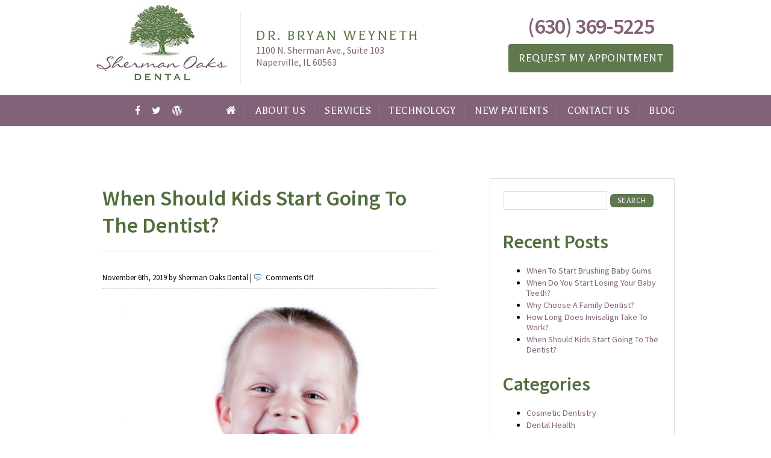

--- FILE ---
content_type: text/html; charset=UTF-8
request_url: https://www.napervilledentistry.com/blog/when-should-kids-start-going-to-the-dentist/
body_size: 7599
content:
<!DOCTYPE html>
<html lang="en-US">
<head>
    <meta charset="UTF-8" />
    <meta name="viewport" content="width=device-width">
    <title>When Should Kids Start Going To The Dentist? |  Sherman Oaks Dental Blog</title>
    <link rel="shortcut icon" href="/favicon.ico" />
    <link rel="profile" href="//gmpg.org/xfn/11" />
    <link rel="pingback" href="https://www.napervilledentistry.com/blog/xmlrpc.php" />
    <link rel="stylesheet" type="text/css" media="all" href="https://www.napervilledentistry.com/blog/assets/themes/napervilledentistry/style.css" />
    <link rel="stylesheet" href="https://www.napervilledentistry.com/blog/assets/themes/napervilledentistry/wp-pagenavi/pagenavi-css.css" type="text/css" media="all" />
    <link rel="stylesheet" href="https://www.napervilledentistry.com/blog/assets/themes/napervilledentistry/mobile.css" type="text/css" media="only screen" />
    <link rel="stylesheet" type="text/css" href="https://www.napervilledentistry.com/blog/assets/themes/napervilledentistry/print.css" media="print" />
    <link rel="stylesheet" href="//maxcdn.bootstrapcdn.com/font-awesome/4.3.0/css/font-awesome.min.css">
    <link href='//fonts.googleapis.com/css?family=Source+Sans+Pro:300,400,600,700,300italic,400italic,600italic,700italic' rel='stylesheet' type='text/css' />
    <link href='//fonts.googleapis.com/css?family=Balthazar' rel='stylesheet' type='text/css' />
    <link href='//fonts.googleapis.com/css?family=Dancing+Script:400,700' rel='stylesheet' type='text/css' />
    <link href="//www.napervilledentistry.com/styles/styles.css" rel="stylesheet" />
    <script src="//www.napervilledentistry.com/js/jquery-1.11.0.min.js"></script>
    <script src="//www.napervilledentistry.com/js/jquery.cycle2.min.js"></script>
    <script src="//www.napervilledentistry.com/js/jquery.cycle2.swipe.min.js"></script>
    <script src="//www.napervilledentistry.com/js/jquery.fancybox.pack.js"></script>
    <script type="text/javascript">
        $(document).ready(function(){
          $("#mobile-menu").on("click", function(){
              $("#topnav").slideToggle();
              $(this).toggleClass("active");
          });
          $(".fancybox").fancybox({
            openEffect: 'fade',
            closeEffect: 'fade',
            autoSize: true,
            autoCenter: true,
            helpers: {
              overlay: { css : {'background' : 'rgba(0, 0, 0, 0.50)'} }
            }
          });
        });
    </script>
    <script>
          (function(i,s,o,g,r,a,m){i['GoogleAnalyticsObject']=r;i[r]=i[r]||function(){
          (i[r].q=i[r].q||[]).push(arguments)},i[r].l=1*new Date();a=s.createElement(o),
          m=s.getElementsByTagName(o)[0];a.async=1;a.src=g;m.parentNode.insertBefore(a,m)
          })(window,document,'script','//www.google-analytics.com/analytics.js','ga');

          ga('create', 'UA-35243935-1', 'auto');
          ga('send', 'pageview');

    </script>
    <script async src="//35784.tctm.co/t.js"></script>
    <script src="//nfogx.co/t.js" type="text/javascript"></script>
    
    <meta name='robots' content='max-image-preview:large' />
<link rel='dns-prefetch' href='//s.w.org' />
		<script type="text/javascript">
			window._wpemojiSettings = {"baseUrl":"https:\/\/s.w.org\/images\/core\/emoji\/13.1.0\/72x72\/","ext":".png","svgUrl":"https:\/\/s.w.org\/images\/core\/emoji\/13.1.0\/svg\/","svgExt":".svg","source":{"concatemoji":"https:\/\/www.napervilledentistry.com\/blog\/wp-includes\/js\/wp-emoji-release.min.js?ver=2071883e99230e70442945167a9bbf4f"}};
			!function(e,a,t){var n,r,o,i=a.createElement("canvas"),p=i.getContext&&i.getContext("2d");function s(e,t){var a=String.fromCharCode;p.clearRect(0,0,i.width,i.height),p.fillText(a.apply(this,e),0,0);e=i.toDataURL();return p.clearRect(0,0,i.width,i.height),p.fillText(a.apply(this,t),0,0),e===i.toDataURL()}function c(e){var t=a.createElement("script");t.src=e,t.defer=t.type="text/javascript",a.getElementsByTagName("head")[0].appendChild(t)}for(o=Array("flag","emoji"),t.supports={everything:!0,everythingExceptFlag:!0},r=0;r<o.length;r++)t.supports[o[r]]=function(e){if(!p||!p.fillText)return!1;switch(p.textBaseline="top",p.font="600 32px Arial",e){case"flag":return s([127987,65039,8205,9895,65039],[127987,65039,8203,9895,65039])?!1:!s([55356,56826,55356,56819],[55356,56826,8203,55356,56819])&&!s([55356,57332,56128,56423,56128,56418,56128,56421,56128,56430,56128,56423,56128,56447],[55356,57332,8203,56128,56423,8203,56128,56418,8203,56128,56421,8203,56128,56430,8203,56128,56423,8203,56128,56447]);case"emoji":return!s([10084,65039,8205,55357,56613],[10084,65039,8203,55357,56613])}return!1}(o[r]),t.supports.everything=t.supports.everything&&t.supports[o[r]],"flag"!==o[r]&&(t.supports.everythingExceptFlag=t.supports.everythingExceptFlag&&t.supports[o[r]]);t.supports.everythingExceptFlag=t.supports.everythingExceptFlag&&!t.supports.flag,t.DOMReady=!1,t.readyCallback=function(){t.DOMReady=!0},t.supports.everything||(n=function(){t.readyCallback()},a.addEventListener?(a.addEventListener("DOMContentLoaded",n,!1),e.addEventListener("load",n,!1)):(e.attachEvent("onload",n),a.attachEvent("onreadystatechange",function(){"complete"===a.readyState&&t.readyCallback()})),(n=t.source||{}).concatemoji?c(n.concatemoji):n.wpemoji&&n.twemoji&&(c(n.twemoji),c(n.wpemoji)))}(window,document,window._wpemojiSettings);
		</script>
		<style type="text/css">
img.wp-smiley,
img.emoji {
	display: inline !important;
	border: none !important;
	box-shadow: none !important;
	height: 1em !important;
	width: 1em !important;
	margin: 0 .07em !important;
	vertical-align: -0.1em !important;
	background: none !important;
	padding: 0 !important;
}
</style>
	<link rel='stylesheet' id='wp-block-library-css'  href='https://www.napervilledentistry.com/blog/wp-includes/css/dist/block-library/style.min.css?ver=2071883e99230e70442945167a9bbf4f' type='text/css' media='all' />
<link rel="https://api.w.org/" href="https://www.napervilledentistry.com/blog/wp-json/" /><link rel="alternate" type="application/json" href="https://www.napervilledentistry.com/blog/wp-json/wp/v2/posts/3968" /><link rel="EditURI" type="application/rsd+xml" title="RSD" href="https://www.napervilledentistry.com/blog/xmlrpc.php?rsd" />
<link rel="wlwmanifest" type="application/wlwmanifest+xml" href="https://www.napervilledentistry.com/blog/wp-includes/wlwmanifest.xml" /> 

<link rel="canonical" href="https://www.napervilledentistry.com/blog/when-should-kids-start-going-to-the-dentist/" />
<link rel='shortlink' href='https://www.napervilledentistry.com/blog/?p=3968' />
<link rel="alternate" type="application/json+oembed" href="https://www.napervilledentistry.com/blog/wp-json/oembed/1.0/embed?url=https%3A%2F%2Fwww.napervilledentistry.com%2Fblog%2Fwhen-should-kids-start-going-to-the-dentist%2F" />
<link rel="alternate" type="text/xml+oembed" href="https://www.napervilledentistry.com/blog/wp-json/oembed/1.0/embed?url=https%3A%2F%2Fwww.napervilledentistry.com%2Fblog%2Fwhen-should-kids-start-going-to-the-dentist%2F&#038;format=xml" />
<script type="text/javascript">
(function(url){
	if(/(?:Chrome\/26\.0\.1410\.63 Safari\/537\.31|WordfenceTestMonBot)/.test(navigator.userAgent)){ return; }
	var addEvent = function(evt, handler) {
		if (window.addEventListener) {
			document.addEventListener(evt, handler, false);
		} else if (window.attachEvent) {
			document.attachEvent('on' + evt, handler);
		}
	};
	var removeEvent = function(evt, handler) {
		if (window.removeEventListener) {
			document.removeEventListener(evt, handler, false);
		} else if (window.detachEvent) {
			document.detachEvent('on' + evt, handler);
		}
	};
	var evts = 'contextmenu dblclick drag dragend dragenter dragleave dragover dragstart drop keydown keypress keyup mousedown mousemove mouseout mouseover mouseup mousewheel scroll'.split(' ');
	var logHuman = function() {
		if (window.wfLogHumanRan) { return; }
		window.wfLogHumanRan = true;
		var wfscr = document.createElement('script');
		wfscr.type = 'text/javascript';
		wfscr.async = true;
		wfscr.src = url + '&r=' + Math.random();
		(document.getElementsByTagName('head')[0]||document.getElementsByTagName('body')[0]).appendChild(wfscr);
		for (var i = 0; i < evts.length; i++) {
			removeEvent(evts[i], logHuman);
		}
	};
	for (var i = 0; i < evts.length; i++) {
		addEvent(evts[i], logHuman);
	}
})('//www.napervilledentistry.com/blog/?wordfence_lh=1&hid=36DD3E45625ED0E87B0B382602172F04');
</script>






</head>
<body class="post-template-default single single-post postid-3968 single-format-standard">

<div id="sticky-wrapper">
<header class="container clearfix">
	<a href="/"><img src="/images/logo.jpg" alt="Sherman Oaks Dental" class="fl-left"></a>
	<div id="doctors">
		<p><a href="/dr-bryan-weyneth.html">Dr. Bryan Weyneth</a></p>
		<span class="top-address">1100 N. Sherman Ave., Suite 103<br>
		Naperville, IL 60563</span>
	</div>
	<div id="header-right">
		<a href="tel:6303695225" class="number">(630) 369-5225</a>
		<a href="/request-appointment.html" class="btn btn-green">Request My Appointment</a>
	</div>
</header>

<nav class="clearfix">
	<div class="container">
	  <div id="mobile-menu"><span>Menu</span></div>
	  <div id="topnav">
	    <div class="menu">
			<ul>
				<li><a href="/"><i class="fa fa-home"></i></a></li>
				<li><a href="/about-us.html">About Us</a>
					<ul>
						<li><a href="/dr-bryan-weyneth.html">Meet Dr. Bryan Weyneth</a></li>
						<li><a href="/meet-our-team.html">Meet The Team</a></li>
						<li><a href="/reviews.html">Patient Reviews</a></li>
					</ul>
				</li>
				<li><a href="/services.html">Services</a>
				    <ul>
                        <li><a href="/cosmetic-dentistry.html">Cosmetic Dentistry</a>
                        	<ul>
                        		<li><a href="/teeth-whitening.html">Teeth Whitening</a></li>
								<li><a href="/invisalign-clear-braces.html">Invisalign</a></li>
								<li><a href="/lumineers.html">Lumineers</a></li>
                        	</ul>
                        </li>
                        <li><a href="/prevention-and-general-care.html">Preventive &amp; General Dentistry</a>
							<ul>
								<li><a href="/professional-dental-cleanings.html">Professional Dental Cleanings</a></li>
							</ul>
						</li>
						<li><a href="/family-dentistry.html">Family Dentistry</a>
							<ul>
								<li><a href="/kids-teeth.html">Dentistry for Children</a></li>
								<li><a href="/50-better.html">50 & Better Dental Program</a></li>
							</ul>
						</li>
                        <li><a href="/sleep-apnea-treatment.html">Snoring &amp; Sleep Apnea Treatment</a>
                            <ul>
                                <li><a href="/diagnosing-your-snore.html">Diagnosing Your Snore</a></li>
                                <li><a href="/oral-appliance-therapy.html">Oral Appliance Therapy</a></li>
                                <li><a href="/obstructive-sleep-apnea-vs-central-sleep-apnea.html">Obstructive Sleep Apnea vs. Central Sleep Apnea</a></li>
                            </ul>
                        </li>
                        <li><a href="/dental-implants.html">Dental Implants</a>
							<ul>
								<li><a href="/dental-implant-benefits.html">Dental Implant Benefits</a></li>
							</ul>
						</li>
                        <li><a href="/gum-disease.html">Gum Disease Treatment</a></li>
						<li><a href="/all-porcelain-crowns.html">All Porcelain Crowns</a></li>
                        <li><a href="/teeth-in-a-day.html">Teeth-in-a-day</a></li>
                        <li><a href="/emergency-services.html">Emergency Services</a></li>
                        <li><a href="/nitrous-oxide.html">For Fearful Patients</a></li>
                    </ul>
				<li><a href="/our-technology.html">Technology</a>
					<ul>
						<li><a href="/digital-x-rays.html">Digital X-Rays</a></li>
						<li><a href="/intraoral-camera.html">IntraOral Camera</a></li>
						<li><a href="/cerec.html">Cered&Acirc;&reg; for One-Visit Crowns</a></li>
						<li><a href="/diagnodent-accurate-reliable-laser-cavity-detection.html">Diagnodent for Early Cavity Detection</a></li>
						<li><a href="/t-scan-iii-computerized-occlusal-analysis.html">T-Scan for TMJ Treatment</a></li>
						<li><a href="/odyssey-diode-laser.html">Soft Tissue Laser</a></li>
						<li><a href="/compudent-anesthesia-wand.html">CompuDent Magic Wand</a></li>
					</ul>
				</li>
				<li><a href="/new-patients.html">New Patients</a>
					<ul>
						<li><a href="/patient-information.html">Patient Information</a></li>
						<li><a href="/regular-dental-checkups.html">The Importance of Regular Dental Checkups</a></li>
						<li><a href="http://www.napervilledentistry.com/patients-havent-visited-recently.html">Patients Who Haven't Visited Recently</a></li>
						<li><a href="/nitrous-oxide.html">For Fearful Patients</a></li>
					</ul>
				</li>
				<li><a href="/contact-us.html">Contact Us</a></li>
				<li><a href="/blog">Blog</a></li>
			</ul>
			<div id="social">
				<a href="https://www.facebook.com/shermanoaksdentalnaperville" target="_blank"><i class="fa fa-facebook"></i></a>
				<a href="https://twitter.com/shermanoaksnap" target="_blank"><i class="fa fa-twitter"></i></a>
				<a href="/blog/" target="_blank"><i class="fa fa-wordpress"></i></a>
			</div>
	    </div>
	  </div>
	</div>
</nav>
</div>

<div class="container index-content clearfix">





<div id="content">

	<div itemscope itemtype="http://schema.org/Article" id="post-3968" class="post-3968 post type-post status-publish format-standard hentry category-family-dentistry">    
		<h1 itemprop="name" class="entry-title">When Should Kids Start Going To The Dentist?</h1>
		<div class="entry-meta"><span class="date updated published">November 6th, 2019</span> by <span class="vcard author"><span class=""fn">Sherman Oaks Dental</span></span> | <span class="comments">Comments Off<span class="screen-reader-text"> on When Should Kids Start Going To The Dentist?</span></span></div>
        
        <div itemprop="articleBody" class="entry-content">
			<p><img loading="lazy" class=" wp-image-3865 aligncenter" src="http://www.napervilledentistry.com/blog/assets/uploads/smiling-toothless-kid-300x200.jpg" alt="" width="482" height="321" srcset="https://www.napervilledentistry.com/blog/assets/uploads/smiling-toothless-kid-300x200.jpg 300w, https://www.napervilledentistry.com/blog/assets/uploads/smiling-toothless-kid-1024x683.jpg 1024w, https://www.napervilledentistry.com/blog/assets/uploads/smiling-toothless-kid.jpg 1920w" sizes="(max-width: 482px) 100vw, 482px" /></p>
<p><span style="font-weight: 400;">The majority of American children don’t start going to the dentist until well after the age of two, according to the findings of a 2009 study by Morpace. But is 2 years old too late for their first visit?</span></p>
<p><span style="font-weight: 400;">Dentists agree that <a href="https://www.napervilledentistry.com/kids-teeth.html">children should start attending the dentist at around one year of age</a>. The American Academy of Pediatric Dentistry says that children should visit the dentist twelve months into their lives, or around six months after their first tooth erupts.</span></p>
<h2><b>Why Should Kids Go To The Dentist At Age One? </b></h2>
<p><span style="font-weight: 400;">There are many reasons why children need to go to the dentist from an early age. Many parents believe that children under the age of two are “too young” to need the help of a dental professional, but <a href="https://www.napervilledentistry.com/dr-bryan-weyneth.html">Dr. Weyneth</a> stresses that this isn’t true. </span></p>
<p><span style="font-weight: 400;">Going to the dentist from an early age, for instance, helps to normalize the experience for children. Attending the dentist from the first year of life helps avoid the fear and anxiety that can accompany dental visits if they begin later on.</span></p>
<p><span style="font-weight: 400;">Second, going to the dentist from an early age helps to preserve baby teeth, keeping them in place until they fall out naturally when the child’s adult teeth come through. </span></p>
<p><span style="font-weight: 400;">Unlike what some parents believe, baby teeth are absolutely vital. Their main benefit is in speech development. Kids rely on their baby teeth to give their mouths the structure that they need to pronounce particular words. Baby teeth are also important for saving space for when adult teeth come through and help kids chew properly to maintain healthy nutrition.</span></p>
<p><span style="font-weight: 400;">Finally, coming to the dentist at an early age helps to teach young children about the importance of good oral hygiene habits. We can stop the development of plaque and decay in its tracks and show kids how they should brush to keep their teeth healthy. Visits like these can provide your child with the foundation to maintain good oral health practices for life. </span></p>
<h2><b>How To Prepare Older Children For The Dentist</b></h2>
<p><span style="font-weight: 400;">What if you have an older child who has never been to the dentist before? How do you prepare them for it?</span></p>
<p><span style="font-weight: 400;"><a href="https://www.napervilledentistry.com/dr-bryan-weyneth.html">Dr. Weyneth</a> recommends that parents educate their children about what happens at the dentist and why it is so important to visit us regularly. When children hear the noises heard at the office and see strange-looking instruments, it can worry them. It’s important to point out that going to the dentist is a way to protect against tooth decay and tooth loss and reduce the chance of having bad teeth in the future. Getting them used to being in the office, sometimes even bringing them in for a practice run, will ease their anxiety.</span></p>
<p><span style="font-weight: 400;">Children should also be well-rested before their first visit to the dentist. A tired, anxious child will likely have a less positive experience of the dentist’s chair compared to one who is feeling energetic. </span></p>
<p><span style="font-weight: 400;">Finally, parents can also play at being a dentist, looking inside children’s mouths and examining their teeth to prepare them for the real thing and show that it is not scary. </span></p>
<p><span style="font-weight: 400;">Call us if you have questions about the development and care of your baby’s teeth and to <a href="https://www.napervilledentistry.com/request-appointment.html">schedule an appointment</a>. We look forward to having you and your children come to our Naperville family dental practice!</span></p>
		</div>
	</div><!-- end post -->
    
    <div class="long-meta">Posted in <a href="https://www.napervilledentistry.com/blog/category/family-dentistry/" rel="category tag">Family Dentistry</a> </div><!-- end long-meta -->
      
	
<div id="comments">
	
	
		<p class="nocomments">Comments are closed.</p>
	
	
	
</div><!-- #comments -->
</div><!-- end #content -->

<div id="sidebar" class="widget-area">
		<ul class="xoxo">
		<li id="search-2" class="widget widget_search"><form role="search" method="get" id="searchform" class="searchform" action="https://www.napervilledentistry.com/blog/">
				<div>
					<label class="screen-reader-text" for="s">Search for:</label>
					<input type="text" value="" name="s" id="s" />
					<input type="submit" id="searchsubmit" value="Search" />
				</div>
			</form></li>

		<li id="recent-posts-2" class="widget widget_recent_entries">
		<h2 class="widgettitle">Recent Posts</h2>

		<ul>
											<li>
					<a href="https://www.napervilledentistry.com/blog/when-to-start-brushing-baby-gums/">When To Start Brushing Baby Gums</a>
									</li>
											<li>
					<a href="https://www.napervilledentistry.com/blog/when-do-you-start-losing-your-baby-teeth/">When Do You Start Losing Your Baby Teeth?</a>
									</li>
											<li>
					<a href="https://www.napervilledentistry.com/blog/why-choose-a-family-dentist/">Why Choose A Family Dentist?</a>
									</li>
											<li>
					<a href="https://www.napervilledentistry.com/blog/how-long-does-invisalign-take-to-work/">How Long Does Invisalign Take To Work?</a>
									</li>
											<li>
					<a href="https://www.napervilledentistry.com/blog/when-should-kids-start-going-to-the-dentist/" aria-current="page">When Should Kids Start Going To The Dentist?</a>
									</li>
					</ul>

		</li>
<li id="categories-2" class="widget widget_categories"><h2 class="widgettitle">Categories</h2>

			<ul>
					<li class="cat-item cat-item-803"><a href="https://www.napervilledentistry.com/blog/category/cosmetic-dentistry/">Cosmetic Dentistry</a>
</li>
	<li class="cat-item cat-item-802"><a href="https://www.napervilledentistry.com/blog/category/dental-health/">Dental Health</a>
</li>
	<li class="cat-item cat-item-805"><a href="https://www.napervilledentistry.com/blog/category/dental-news/">Dental News</a>
</li>
	<li class="cat-item cat-item-804"><a href="https://www.napervilledentistry.com/blog/category/family-dentistry/">Family Dentistry</a>
</li>
	<li class="cat-item cat-item-806"><a href="https://www.napervilledentistry.com/blog/category/sleep-apnea/">Sleep Apnea</a>
</li>
	<li class="cat-item cat-item-808"><a href="https://www.napervilledentistry.com/blog/category/snore-guard/">snore guard</a>
</li>
	<li class="cat-item cat-item-807"><a href="https://www.napervilledentistry.com/blog/category/teeth-whitening/">teeth whitening</a>
</li>
	<li class="cat-item cat-item-1"><a href="https://www.napervilledentistry.com/blog/category/uncategorized/">Uncategorized</a>
</li>
			</ul>

			</li>
        </ul>
</div><!-- end #sidebar -->	</div>

<div id="footer-nav" class="clearfix">
	<div class="container">
	    <div class="menu">
			<ul>
				<li><a href="/">Home</a></li>
				<li><a href="/about-us.html">About Us</a></li>
				<li><a href="/services.html">Services</a></li>
				<li><a href="/our-technology.html">Technology</a></li>
				<li><a href="/new-patients.html">New Patients</a></li>
				<li><a href="/contact-us.html">Contact Us</a></li>
			</ul>
			<div id="social">
				<a href="https://www.facebook.com/shermanoaksdentalnaperville" target="_blank"><i class="fa fa-facebook"></i></a>
				<a href="https://twitter.com/shermanoaksnap" target="_blank"><i class="fa fa-twitter"></i></a>
				<a href="/blog/" target="_blank"><i class="fa fa-wordpress"></i></a>
			</div>
	    </div>
	</div>
</div>

<footer>
	<div class="container txt-center" itemscope itemtype="http://schema.org/LocalBusiness">
		<a href="tel:6303695225" class="number" itemprop="telephone" class="phone">(630) 369-5225</a>
		<a href="/request-appointment.html" class="btn btn-green">Request an Appointment</a>
		<br>
		<strong itemprop="name">Sherman Oaks Dental</strong> | <strong itemprop="employee" itemscope itemtype="http://schema.org/Person"><span itemprop="name">Dr. Bryan Weyneth</span></strong>
		<div itemprop="address" itemscope itemtype="http://schema.org/PostalAddress"><span itemprop="streetAddress">1100 N. Sherman Ave., Suite 103</span> &nbsp;|&nbsp; <span itemprop="addressLocality">Naperville</span>, <span itemprop="addressRegion">IL</span> <span itemprop="postalCode">60563</span></div>
		<div>Monday: 11:00AM - 7:00PM | Tuesday: 9:00AM - 5:00PM | Wednesday: 7:00AM - 2:00PM | Thursday: 9:00AM - 5:00PM | Saturday: Available By Appointment</div>
		<div>Copyright &copy; Sherman Oaks Dental. All rights reserved.</div>
		<div><a href="/ada-accessibility-statement.html">ADA Accessibility Statement</a> | Designed by <a href="http://www.infogenix.com" target="_blank">Infogenix</a>.</div>
		<!-- <a href="/"><img src="https://www.napervilledentistry.com/images/logo.jpg" style="width: 75px; height: 50px;" itemprop="image" alt="Sherman Oaks Dental"></a> -->
	</div>
</footer>

<script type='text/javascript' src='https://www.napervilledentistry.com/blog/wp-includes/js/comment-reply.min.js?ver=2071883e99230e70442945167a9bbf4f' id='comment-reply-js'></script>
<script type='text/javascript' src='https://www.napervilledentistry.com/blog/wp-includes/js/wp-embed.min.js?ver=2071883e99230e70442945167a9bbf4f' id='wp-embed-js'></script>

</body>
</html>






--- FILE ---
content_type: text/css
request_url: https://www.napervilledentistry.com/blog/assets/themes/napervilledentistry/style.css
body_size: 2823
content:
/*  
Theme Name: Naperville Dentistry
Description: A Mobile Friendly, Simple WordPress Theme. Tested on WP 4.0
Author: Infogenix
Author URI: http://www.infogenix.com
Version: 1.0
*/


/* =Global
----------------------------------------------- */

/* Text elements */
p {	margin-bottom: 1.333em; }
dl { margin: 0 18px; }
dt { font-weight: bold; }
dd { margin-bottom: 18px; }
strong { font-weight: bold; }
small {	font-size: 75%; }
cite, em, i { font-style: italic; }
blockquote { font-style: italic; font-weight: normal; margin: 0 3em; }
blockquote em, blockquote i, blockquote cite { font-style: normal; }
blockquote cite { color: #666; text-transform: uppercase; }
pre { background: #f4f4f4; font-family: "Courier 10 Pitch", Courier, monospace; line-height: 1.5; margin-bottom: 1.333em; overflow: auto; padding: 0.75em 1.333em; }
code, kbd {	font-family: Monaco, Consolas, "Andale Mono", "DejaVu Sans Mono", monospace; }
abbr, acronym, dfn { border-bottom: #ccc 1px dashed; cursor: help; }
sup, sub { font-size: 75%; position: relative; vertical-align: baseline; }
sup { bottom: 0.5em; } sub { top: 0.5em; }


/* Images */
.entry-content img, .comment-content img, .widget-container img { max-width: 97.5%; /* Fluid images for posts, comments, and widgets */ }
img[class*="align"], img[class*="wp-image-"] { height: auto; /* Make sure images with WordPress-added height and width attributes are scaled correctly */ }
img.size-full {	max-width: 97.5%; width: auto; /* Prevent stretching of full-size images with height and width attributes in IE8 */ }
img.wp-smiley { border: none; margin-bottom: 0;	margin-top: 0; padding: 0; }
img.alignleft, img.alignright, img.aligncenter { margin-bottom: 5px; }
p img, .wp-caption { margin-top: 5px; }
.wp-caption img { display: block; margin: 0 auto; max-width: 98%; }
.wp-caption .wp-caption-text, .gallery-caption { font-size: 12px; }
.wp-caption .wp-caption-text { margin-bottom: 5px; padding: 5px 5px 5px; position: relative; }
.wp-caption { background: #eee;	margin-bottom: 10px; max-width: 96%; padding: 10px 5px 5px; }
img.post_thumbnail { border-radius: 5px; }
.avatar { float: left; margin-right: 10px; border-radius: 5px; }

/* Alignment */
.alignleft { display: inline; float: left; margin-right: 1em; }
.alignright { display: inline; float: right; margin-left: 1em; }
.aligncenter { clear: both;	display: block;	margin-left: auto; margin-right: auto; }

/* Calendar */
#wp-calendar { width: 100%; }
#wp-calendar caption { color: #222; font-size: 14px; padding-bottom: 4px; text-align: left; }
#wp-calendar thead { font-size: 11px; }
#wp-calendar thead th { }
#wp-calendar tbody { color: #aaa; }
#wp-calendar tbody td { background: #f5f5f5; border: 1px solid #fff; padding: 3px 0 2px; text-align: center; }
#wp-calendar tbody .pad { background: none; }
#wp-calendar tfoot #next { text-align: right; }

/* Forms */
input, textarea { border: #ccc solid 1px; padding: 3px; margin: 0 0 8px 2px; }
textarea { width: 98%; }
input[type="submit"] { background: #5f784e; display: inline-block; font-family: 'Balthazar', serif; color: #fff !important; text-transform: uppercase; padding: 4px 7px; letter-spacing: 0.5px; -webkit-border-radius: 6px; -moz-border-radius: 6px; border-radius: 6px; text-decoration: none; border: 0; }
input#s { width: 65%; padding: 6px 3px; border: 1px solid #D7DED3; font-family: 'Source Sans Pro', sans-serif; }
input#searchsubmit { width: 27%; }
select { margin: 5px 5px; padding: 3px; }
#searchform .screen-reader-text { display: none; }

/* Links */
a {	color: #826279;	text-decoration: underline; }
a:hover { color: #57344d; text-decoration: none; }


/* Structure */
.wrapper { max-width: 960px; margin: 0 auto; padding: 0; }

/* Header */
#header { background: #ccc;	width: 100%; position: relative; border-bottom: #bbb solid 1px; }
.header-inner {	max-width: 960px; margin: 0 auto; }

/* Logo */
.logo {	display: inline-block; }
.logo h2 { margin: 0; padding: 20px 10px; }
.logo a { border: none; text-decoration: none; color: #303030; }
.logo img {	width: 100%; height: auto; }


/* Content */
#page {	margin: 0; padding: 0; }
#content { width: 60%; padding: 20px 0; float: left; margin: 0 0 20px; }
#content-no-widgets { width: 100%; padding: 20px 0 0; float: left; margin: 0 0 20px; }
#sidebar { float: right; width: 32%; margin: 20px 0; padding: 10px; background: #fff; border: 1px solid #d7ded3; }


/* Post */
.post { padding: 10px 10px; margin: 0; overflow: hidden; }
.entry-title a { font-family: 'Source Sans Pro', sans-serif; font-weight: 600; color: #516d3c; font-size: 32px; margin: 0 0 20px; text-decoration: none; }
.entry-content { padding-top: 10px; border-top: #ccc 1px dashed; }
.entry-meta { padding: 0 0 10px 0; font-size: 80%; }
.long-meta { margin: 0 10px 10px 10px; padding: 20px 0 10px 0; line-height: normal; font-size: 0.8em; color: #787878; border-top: #ccc 1px dashed; vertical-align: middle; height: auto; }
h1.author { margin-bottom: 10px; }
span.authorlink { font-size: 0.6em; }
.authorlink { font-style: italic; }
.authorlink a { text-decoration: none; font-size: 1.1em; font-style: normal; }
#entry-author-info { margin: 0 0 20px; }
.tags { font-size: 8pt; }
.post .tags { margin: 0; padding: 5px 0; line-height: normal; }
.post .links { margin: 0 0 18px; padding: 0; line-height: normal; font-size: 0.8em; }
.comments { background: url(images/comment.png) no-repeat left 50%; padding-left: 20px; }

/* =Comments
-------------------------------------------------------------- */
#comments { clear: both; margin: 10px 10px; padding: 20px 0 10px 0; border-top: #ccc 1px dashed; }
#comments .navigation { padding: 0 0 18px 0; }
h3#comments-title,
h3#reply-title { color: #000; font-size: 20px; font-weight: bold; margin-bottom: 0; }
h3#comments-title { padding: 0.5em 0 0.5em; }
.commentlist li.comment { border-bottom: 1px solid #e7e7e7; line-height: 1.3em; margin: 1em 0;	 padding: 0.5em 0.5em; position: relative; }
.commentlist .alt { padding: 8px 10px; background: #f6f6f6; margin-bottom: 10px; border-radius: 5px; }
.commentlist li:last-child { border-bottom: none; margin-bottom: 0; }
#comments .comment-body ul,
#comments .comment-body ol { margin-bottom: 18px; }
#comments .comment-body p:last-child { margin-bottom: 6px; }
#comments .comment-body blockquote p:last-child { margin-bottom: 24px; }
.commentlist ol { list-style: decimal; }
.commentlist .avatar { position: absolute; top: 7px; left: 6px; }
.comment-author { padding: 0 0 0 44px; }
.comment-author cite { color: #000; font-style: normal; font-weight: bold; }
.comment-author .says { font-style: italic; }
.comment-meta { font-size: 12px; margin: 0 0 18px 44px; }
.comment-meta a:link,
.comment-meta a:visited { color: #888; text-decoration: none; }
.comment-meta a:active,
.comment-meta a:hover { color: #826279; }
.commentlist .even {}
.commentlist .bypostauthor {}
.reply { font-size: 12px; padding: 0 0 24px 0; }
.reply a,
a.comment-edit-link { color: #888; }
.reply a:hover,
a.comment-edit-link:hover { color: #826279; }
.commentlist .children { list-style: none; margin: 0; }
.commentlist .children li { border: none; margin: 0; }
.nopassword,
.nocomments { display: none; }
#comments .pingback { border-bottom: 1px solid #e7e7e7; margin-bottom: 18px; padding-bottom: 18px; }
.commentlist li.comment+li.pingback { margin-top: -6px; }
#comments .pingback p { color: #888; display: block; font-size: 12px; line-height: 18px; margin: 0; }
#comments .pingback .url { font-size: 13px; font-style: italic; }

/* Comments form */
#respond { border-top: 1px solid #e7e7e7; margin: 20px 0; overflow: hidden; position: relative; }
#respond p { margin: 0; }
#respond .comment-notes { margin-bottom: 10px; }
.form-allowed-tags { line-height: 1em; }
.children #respond { margin: 0 48px 0 0; }
h3#reply-title { margin: 18px 0; }
#comments-list #respond { margin: 0 0 18px 0; }
#comments-list ul #respond { margin: 0; }
#cancel-comment-reply-link { font-size: 12px; font-weight: normal; line-height: 18px; }
#respond .required { color: #ff4b33; font-weight: bold; }
#respond label { color: #888; font-size: 12px; }
#respond input { margin: 0 0 9px; width: 98%; }
#respond textarea { width: 98%; }
#respond .form-allowed-tags { color: #888; font-size: 12px; line-height: 18px; }
#respond .form-allowed-tags code { font-size: 11px; }
#respond .form-submit { margin: 12px 0; }
#respond .form-submit input { font-size: 14px; width: auto; }

/* Sidebar */
#sidebar { font-size: 0.9em; }
#sidebar a { color: #826279; text-decoration: none; }
#sidebar a:hover { color: #545454; text-decoration: underline; }
#sidebar .xoxo { list-style: none; margin: 0; padding: 0; }
.widget { overflow: hidden; margin: 0 0 5px 0; padding: 10px 10px; vertical-align: top; }
#sidebar ul { margin: 0 0 5px 0; }
#sidebar ul ul { list-style: disc; margin: 0; }
#sidebar ul ul ul { margin: 10px 0 0 20px; }
#sidebar ol { margin: 0 0 10px 15px; }
#sidebar ul ul li, #sidebar ol li { line-height: 1.2em; margin: 0 0 3px 0; }
.widget-title, #sidebar h4 { color: #999; font-size: 1.0em; line-height: 1.1em;	 margin: 0 0 10px 0; text-transform: uppercase; }


/* Footer */
#footer-outer { background: #333; width: 100%; padding: 0; margin: 0; }
#footer { max-width: 960px; margin: 0 auto; font-size: 75%; color: #a9a9a9; }
#footer-inner { padding: 20px 20px 10px; }
#footer a { color: #dadada; text-decoration: none; }
#footer a:hover { color: #dadada; }

/* CUSTOM STUFF */



--- FILE ---
content_type: text/css
request_url: https://www.napervilledentistry.com/blog/assets/themes/napervilledentistry/wp-pagenavi/pagenavi-css.css
body_size: 459
content:
/*----------------------------------------------------------------*																				
	WordPress 2.8 Plugin: WP-PageNavi 2.60									
	Copyright (c) 2009 Lester "GaMerZ" Chan											

	File Written By:																
	- Lester "GaMerZ" Chan															
	- http://lesterchan.net
														
	File Information:																
	- Page Navigation CSS Style														
	- wp-content/plugins/wp-pagenavi/pagenavi-css.css								
 *----------------------------------------------------------------*/

#pagenavi {
	padding: 0 1em 2em 1em;
}
.wp-pagenavi a, .wp-pagenavi a:link {
	padding: 2px 4px 2px 4px;
	margin: 2px;
	text-decoration: none;
	border: 1px solid #fff;
	color: #826279;
	background-color: #FFFFFF;	
}
.wp-pagenavi a:hover {	
	border: 1px solid #fff;
	color: #fff;
	background-color: #5F784E;
}
.wp-pagenavi a:active {
	padding: 2px 4px 2px 4px;
	margin: 2px;
	text-decoration: none;
	border: 1px solid #d7ded3;
	color: #57344d;
	background-color: #FFFFFF;	
}
.wp-pagenavi span.pages {
	padding: 2px 4px 2px 4px;
	margin: 2px 2px 2px 2px;
	color: #fff;
	border: 1px solid #333;
	background-color: #333;
}
.wp-pagenavi span.current {
	padding: 2px 4px 2px 4px;
	margin: 2px;
	font-weight: bold;
	border: 1px solid #826279;
	color: #fff;
	background-color: #826279;
}
.wp-pagenavi span.extend {
	padding: 2px 4px 2px 4px;
	margin: 2px;	
	border: 1px solid #fff;
	color: #000000;
	background-color: #FFFFFF;
}


--- FILE ---
content_type: text/css
request_url: https://www.napervilledentistry.com/blog/assets/themes/napervilledentistry/mobile.css
body_size: 202
content:
@media (max-width: 800px) {
	#content, #sidebar, .footer-left, .footer-right {
		width: 100%;
		margin: 0;
		padding: 0;
	}
}
@media only screen and (min-device-width: 320px) and (max-device-width: 480px) {
  /* iPhone, Android rules here */
	#content, #sidebar, .footer-left, .footer-right {
		width: 100%;
		margin: 0;
		padding: 0;
	}
}
@media handheld {
	#content, #sidebar, .footer-left, .footer-right {
		width: 100%;
		margin: 0;
		padding: 0;
	}
}

--- FILE ---
content_type: text/css
request_url: https://www.napervilledentistry.com/styles/styles.css
body_size: 6114
content:
html {
  box-sizing: border-box;
}

body {
  background: #fff;
  font-family: 'Source Sans Pro', sans-serif;
  margin: 0 auto;
  text-align: center;
  font-size: 16px;
  color: #000;
}

td {
  vertical-align: top;
}

img {
  border: none;
}

a {
  color: #826279;
  outline: none;
}

a:visited,
a:active {
  color: #826279;
}

a:hover {
  color: #826279;
  text-decoration: none;
  outline: none;
}

*,
*:before,
*:after {
  box-sizing: inherit;
}
.covid-banner a {
    color: #fff;
    text-decoration: none;
    padding: 5px 10px;
    background-color: #826279;
    border: 1px solid #ccc;
    margin-left: 5px;
    border-radius: 3px;
}
p {
  margin: 20px 0;
}

dt {
  font-weight: bold;
}

.covid-banner {
    position: relative;
    background-color: #5f784e;
}
.covid-banner h3{
    color: #fff;
    text-align: center;
}
dd {
  padding-left: 15px;
}

blockquote {
  font-style: italic;
  padding: 20px;
  margin: 25px;
}

article,
aside,
details,
figcaption,
figure,
footer,
header,
hgroup,
menu,
nav,
section {
  display: block;
}

blockquote:before,
blockquote:after,
q:before,
q:after {
  content: '';
  content: none;
}

table {
  border-collapse: collapse;
  border-spacing: 0;
}

form {
  display: inline;
}

input.button {
  padding: 0 10px;
  cursor: pointer;
}

input[type="submit"],
button {
  cursor: pointer;
}

h1 {
  font-family: 'Source Sans Pro', sans-serif;
  font-weight: 600;
  color: #516d3c;
  font-size: 36px;
  margin: 0 0 35px;
  padding: 0 0 20px;
  border-bottom: 1px solid #e3dce1;
}

h2 {
  font-family: 'Source Sans Pro', sans-serif;
  font-weight: 600;
  color: #516d3c;
  font-size: 32px;
  margin: 0 0 20px;
}

h3 {
  font-family: 'Source Sans Pro', sans-serif;
  color: #826279;
  font-weight: 600;
  font-size: 24px;
  margin: 20px 0;
}

h4 {
  font-family: 'Dancing Script', cursive;
  font-weight: 700;
  color: #826279;
  font-size: 36px;
  line-height: 36px;
  margin: 0;
}

h5 {
  font-family: 'Balthazar', serif;
  font-weight: 400;
  color: #5f784e;
  font-size: 24px;
  margin: 0;
  letter-spacing: 1.5px;
  text-transform: uppercase;
}

h6 {
  font-family: 'Dancing Script', cursive;
  font-weight: 400;
  color: #826279;
  font-size: 42px;
  margin: 0;
  text-transform: lowercase;
}

h6:before,
h6:after {
  margin: 0 9px;
}

h6:before {
  content: url(../images/flourish-left.png);
}

h6:after {
  content: url(../images/flourish-right.png);
}

.container {
  width: 960px;
  text-align: left;
  position: relative;
  margin: 0 auto;
}

.content {
  padding: 80px 0;
}

.index-content {
  padding: 80px 0;
  margin-top: 196px;
}

.fl-left {
  float: left !important;
  display: inline;
}

.fl-right {
  float: right !important;
  display: inline;
}

.block {
  display: block !important;
}

.txt-center {
  text-align: center !important;
}

.txt-left {
  text-align: left !important;
}

.txt-right {
  text-align: right !important;
}

.relative {
  position: relative;
}

.arrow-right {
  width: 0;
  height: 0;
  border-top: 5px solid transparent;
  border-bottom: 5px solid transparent;
  border-left: 7px solid red;
  float: right;
  margin-top: 2px;
}

.btn {
  background: #826279;
  display: inline-block;
  font-family: 'Balthazar', serif;
  font-size: 19px;
  color: #fff !important;
  text-transform: uppercase;
  border: 2px solid #fff;
  padding: 14px 17px;
  letter-spacing: 0.5px;
  -webkit-border-radius: 6px;
  -moz-border-radius: 6px;
  border-radius: 6px;
  behavior: url(../PIE.htc);
  text-decoration: none;
}

.btn-green {
  background: #5f784e;
}

.btn-green a {
  color: #fff;
  text-decoration: none;
}

.btn-video {
  position: absolute;
  bottom: 15px;
  right: 15px;
  z-index: 100;
  font-size: 14px;
  padding: 10px 15px 10px 20px;
}

.btn-video:after {
  width: 0;
  height: 0;
  border-right: none;
  border-left: 5px solid #fff;
  border-bottom: 4px solid transparent;
  border-top: 4px solid transparent;
  margin: 0 0 0 10px;
  content: "";
  display: inline-block;
}

.btn-toppad {
  margin-top: 10px;
}

.btn-services {
  font-size: 16px;
  padding: 12px 37px;
  margin: 40px 0 0;
}

.btn-reviews {
  font-size: 18px;
  padding: 12px 37px;
  margin: 20px 0 0;
}

.f-18 {
  font-size: 18px;
}

.img-right {
  float: right;
  margin-left: 50px;
  margin-bottom: 30px;
}

.img-left {
  float: left;
  margin-right: 50px;
  margin-bottom: 30px;
}

.list {
  margin: 30px 10px;
}

.list li {
  line-height: 26px;
}


/* Clearfix */

.clearfix:before,
.clearfix:after {
  content: " ";
  display: table;
}

.clearfix:after {
  clear: both;
}

.clear {
  clear: both;
}

/* Header */

#sticky-wrapper {
  width: 100%;
  background: #fff;
  position: fixed;
  top: 0;
  left: 0;
  z-index: 999;
}

header {
  padding: 8px 0 12px;
}

#doctors {
  float: left;
  margin: 11px 0 7px 22px;
  padding: 26px 0 26px 25px;
  border-left: 1px solid #f0ecee;
  display: inline-block;
}

#doctors p {
  margin: 0;
  font-size: 24px;
  line-height: 28px;
  font-family: 'Balthazar', serif;
  text-transform: uppercase;
  letter-spacing: 3.5px;
}

#doctors a {
  text-decoration: none;
  color: #5f784e;
}

#header-right {
  float: right;
  text-align: center;
}

.number {
  display: block;
  color: #826279 !important;
  text-decoration: none;
  font-size: 36px;
  font-weight: 600;
  letter-spacing: -1px;
  padding: 13px 0 5px;
}

/* Navigation */

nav {
  width: 100%;
  background: #826279;
  list-style: none !important;
  margin: 0;
}

nav #topnav {
  height: 17px;
  line-height: 17px;
}

nav #topnav ul {
  float: right;
  padding-left: 0;
}

nav #topnav li {
  z-index: 200;
  display: inline-block;
  background: transparent;
  position: relative;
}

nav #topnav li a {
  font-family: 'Balthazar', serif;
  font-size: 18px;
  color: #fff;
  text-decoration: none;
  text-transform: uppercase;
  padding: 3px 14px;
  letter-spacing: 0.5px;
  border-right: 1px solid #92768a;
}

nav #topnav li:last-child a {
  border-right: 0;
  padding-right: 0;
}

nav #social {
  float: left;
  width: 185px;
  text-align: center;
  margin: 0 0 0 10px;
}

nav #social i {
  color: #fff;
  padding: 17px 8px;
}

#mobile-menu {
  display: none;
  visibility: hidden;
}

nav #topnav ul ul {
  background: #826279;
  display: none;
  position: absolute;
  top: 21px;
  left: 0;
  float: left;
  width: auto;
  z-index: 99999;
  padding: 13px 0 0;
}

nav #topnav ul ul li {
  display: block !important;
  width: 100%;
}

nav #topnav ul ul li a {
  padding: 8px 20px !important;
  line-height: 32px;
  text-transform: none;
  border-right: 0;
  white-space: nowrap;
}

nav #topnav ul ul li:hover {
  background: #664d5f;
}

nav #topnav ul ul ul {
  left: 100%;
  top: 0;
  background: #826279;
}

nav #topnav ul ul a {
  height: auto;
}

nav #topnav ul li:hover > ul {
  display: block;
}

/* Banner */

#banner {
  width: 100%;
  position: relative;
  z-index: 10;
  margin-top: 196px;
  height: 570px;
}

.banner-img {
  position: absolute;
  top: 0;
  width: 100%;
  overflow: hidden;
  max-height: 574px;
}

.banner-img img {
  width: 100%;
}

.banner-slide-img img {
  width: 1400px;
  height: auto;
  margin: 0 auto;
}

.banner-text {
  color: #fff;
  text-align: center;
  position: absolute;
  width: 560px;
  top: 185px;
  right: 0;
  z-index: 20;
}

.banner-text strong {
  font-size: 44px;
  font-family: 'Balthazar', serif;
}

.banner-text h6 {
  color: #826279;
  margin: 0 auto;
  font-size: 40px;
}

/*.banner-text h6:before { content: url(../images/flourish-leftb.png); }
.banner-text h6:after { content: url(../images/flourish-rightb.png); }*/

.banner-text h3 {
  font-family: 'Source Sans Pro', sans-serif;
  color: #fff;
  font-size: 24px;
  line-height: 26px;
  text-transform: uppercase;
  letter-spacing: 1px;
  margin: 0 auto;
}

.banner-text h1 {
  font-family: 'Balthazar', serif;
  color: #fff;
  font-size: 72px;
  line-height: 70px;
  text-transform: uppercase;
  letter-spacing: 0.5px;
  margin: 0 auto;
  padding: 0;
  border: 0;
  font-weight: 400;
}

#banner-sm {
  max-width: 1400px;
  position: relative;
  z-index: 10;
  height: 250px;
  margin: 196px auto 0 auto;
}

.banner-sm-text {
  color: #fff;
  text-align: center;
  position: absolute;
  width: 450px;
  top: 130px;
  left: 0;
  z-index: 20;
}

.banner-sm-text.short-w {
  width: 350px;
}

.banner-sm-text .regular_text-green {
  color: #516742;
  font-size: 2em;
  line-height: .3em;
  text-align: left;
}

.banner-sm-text .handwritten_text-p {
  font-family: 'Dancing Script', cursive;
  color: #826279;
}

.banner-sm-text .sm {
  font-size: 42px;
}

.banner-sm-text .lg {
  font-size: 62px;
}

.banner-sm-text .md {
  font-size: 40px;
  padding-bottom: 12px;
}

.banner-sm-text .right-aligned {
  padding-left: 45px;
}

.banner-sm-text .right {
  margin: 15px 0 0 100px;
}

.banner-sm-text .up {
  margin: 0 0 0 140px;
}

#last-line {
  line-height: 0em;
}

#first-line::after {
  content: url(../images/flourish-right.png);
  margin-left: 10px;
}

#last-line::before {
  content: url(../images/flourish-left.png);
  margin-right: 10px;
}

.kern-less::before {
  content: url(../images/flourish-left.png);
  margin-right: 20px;
}

.kern-less {
  line-height: .3em;
}

.banner-sm-text .kern-more {
  line-height: 1em;
}

#banner .hr {
  background-color: rgba(240, 242, 138, 0.4);
  line-height: 2px;
  height: 2px;
  width: 118px;
  margin: 10px auto 20px;
  border: 0;
}

#banner-bar {
  background: #d7ded3;
  padding: 28px 0;
}

#banner-bar a {
  display: inline-block;
  border-left: 1px solid #b2beaa;
  text-align: center;
  width: 33%;
  text-decoration: none;
}

#banner-bar a:first-child {
  border-left: 0;
}

#banner-bar a img {
  margin: 5px 0 10px;
}

#banner-bar a h5 {
  margin: 5px 0 10px;
}

/* Services Bar */

#services {
  background: #5b744b url(../images/services-bg.jpg) no-repeat center top;
  min-height: 540px;
  color: #fff;
  background-size: cover;
}

#services-text {
  width: 490px;
  padding: 80px 0 0;
  float: right;
}

#services-text h2 {
  margin: 0 0 30px;
  color: #fff;
}

#services-text p {
  line-height: 26px;
}

#services-text .ul-right {
  width: 35%
}

#services-text ul {
  margin-top: 10px;
}

#services-text li {
  line-height: 28px;
  padding: 0 0 0 10px;
}

#services-text li a {
  color: #fff;
}

#services-text li a:hover {
  text-decoration: underline;
}

/* Sleep Apnea Bar */

#apnea {
  background: #ebe5e9 url(../images/apnea-bg-large.jpg) no-repeat center top; background-size: cover;
}

#apnea-text {
  width: 470px;
  padding: 80px 0;
  float: right;
}

#apnea-text p {
  line-height: 26px;
}

#apnea h2 {
  color: #67455a;
}

#apnea a.btn {
  background: #5F784E;
}

/* Meet Our Team */

#meet-team {
  padding: 75px 0 95px;
}

#meet-team h3 {
  font-family: 'Balthazar', serif;
  color: #5f784e;
  font-size: 72px;
  line-height: 70px;
  text-transform: uppercase;
  letter-spacing: 0.5px;
  margin: 0 auto;
  font-weight: 400;
}

#meet-team .hr {
  background-color: rgba(215, 222, 211, 1);
  line-height: 2px;
  height: 2px;
  width: 118px;
  margin: 10px auto 30px;
  border: 0;
}

.team-member {
  display: inline-block;
  width: 33%;
  margin: 30px 0 0;
}

.team-member img {
  -webkit-border-radius: 82px;
  -moz-border-radius: 82px;
  border-radius: 82px;
  behavior: url(../PIE.htc);
}

.team-member h5 {
  margin: 15px 0 0;
  font-size: 20px;
  letter-spacing: 0.5px;
}

.team-member p {
  font-size: 14px;
  color: #67455a;
  margin: 5px 0;
}

.team-member a {
  text-decoration: none;
}

/* Content */

.content p {
  line-height: 26px;
}

.index-content p {
  line-height: 26px;
}

.hp-video {
  margin: 0 0 0 65px;
}

.ul-left,
.ul-right {
  width: 45%;
  margin: 0 0 0 25px;
  padding: 0;
}

.ul-left {
  float: left;
}

.ul-right {
  float: right;
}

.call-now-div {
  border: 2px solid #d7ded3;
  border-radius: 5px;
  padding: 20px;
  float: left;
  width: 635px;
  margin: 20px 0 40px;
}

.call-now-div p {
  padding: 0 20px 0 45px;
  background: url(../images/exclaim.png) left top no-repeat;
  font-weight: 700;
  width: 330px;
  line-height: 26px;
  float: left;
  margin: 0;
}

.call-now-div .vr {
  width: 1px;
  height: 78px;
  float: left;
  background: #d7ded3;
  margin-left: 5px;
  margin-right: 25px;
}

.call-now-div h2 {
  color: #826279;
  font-size: 18px;
  text-transform: uppercase;
  font-family: 'Balthazar', serif;
  margin: 0;
  margin-top: 10px;
}

.call-now-div h1 {
  color: #5f784e;
  font-size: 36px;
  border: none;
  margin-bottom: 0;
  padding-bottom: 0;
}

.call-now-div div {
  float: left;
}

#rightSidebar {
  float: right;
  border-radius: 5px;
  width: 325px;
  padding-left: 50px;
  background: #fff;
}

#rightSidebar h4 {
  color: #fff;
  text-transform: uppercase;
  background: #5f784e;
  font-family: 'Balthazar', serif;
  font-size: 24px;
  text-align: center;
  font-weight: 400;
  border-radius: 5px 5px 0 0;
  padding: 5px 15px;
}

#rightSidebar ul {
  padding: 0;
  margin: 0;
}

#rightSidebar li {
  list-style-type: none;
  text-align: center;
}

#rightSidebar li a {
  background: #fff;
  color: #57344d;
  padding: 10px;
  border-left: 1px #d7ded3 solid;
  border-right: 1px #d7ded3 solid;
  border-bottom: 1px #d7ded3 solid;
  display: block;
  font-weight: 600;
  text-decoration: none;
}

#rightSidebar li a.active {
  background: #f3f5f2;
  color: #526c42;
}

#rightSidebar .btn {
  background: #826279;
  display: inline-block;
  font-family: 'Balthazar', serif;
  font-size: 19px;
  color: #fff !important;
  text-transform: uppercase;
  border: 2px solid #fff;
  padding: 14px 17px;
  letter-spacing: 0.5px;
  -webkit-border-radius: 6px;
  -moz-border-radius: 6px;
  border-radius: 6px;
  behavior: url(../PIE.htc);
  display: block;
  border: none;
  text-align: center;
  margin: 30px 0;
}

#rightSidebar p {
  font-size: 16px;
  font-weight: 600;
  color: #57344d;
  text-align: center;
  padding: 0 25px;
}

.mid-tier {
  background: #d7dfd4;
  padding: 60px 0;
}

.mid-tier p {
  line-height: 26px;
}

.mid-tier .btn {
  margin-top: 20px;
  border: none;
}

.mid-tier .hr {
  width: 505px;
  margin: 50px 0;
  background: #adbba5;
  height: 1px;
  float: left;
}

.mid-tier h3 {
  color: #5f784e;
}

.mid-tier .exclaimation {
  padding: 10px 20px 10px 35px;
  background: url(../images/exclaim.png) left center no-repeat;
}

.emergency-box {
  background: #5f784e;
  border-radius: 5px;
  padding: 20px;
  width: 375px;
  box-sizing: border-box;
  float: left;
  margin-right: 80px;
}

.emergency-box h2 {
  color: #f0f8ec;
  font-size: 24px;
  text-align: center;
}

.emergency-box p {
  color: #f0f8ec;
  line-height: 26px;
}

.emergency-box div {
  background: #fff;
  border-radius: 5px;
}

.emergency-box div p {
  color: #000;
  padding: 20px 10px 0 40px;
  background: url(../images/exclaim.png) 20px 20px no-repeat;
  text-align: center;
  margin: 0;
  font-weight: 700;
}

.emergency-box div h1 {
  color: #cf454a;
  text-align: center;
  font-weight: 700;
  border: 0;
  margin-bottom: 0;
}

.hr {
  width: 100%;
  background: #d7ded3;
  height: 1px;
  margin: 80px 0 40px;
}

.hr1 {
  border: 0;
  background: #d7ded3;
  height: 1px;
  margin: 40px 0;
}

.reviews-div {
  background: url(../images/dr-reviews-img.jpg) center top no-repeat #1d340c;
  padding: 80px 0;
}

.reviews-div p {
  color: #fff;
  font-size: 24px;
}

.reviews-txt {
  width: 530px;
  float: right;
  text-align: center;
}

#map-div {
  margin: 10px auto 0;
  text-align: center;
}

/* Reviews Bar */

#reviews {
  background: #d7ded3 url(../images/reviews-bg.jpg) no-repeat center top;
  min-height: 402px;
}

#reviews-text {
  width: 100%;
  padding: 0 0 0;
  float: left;
  height: 200px;
  overflow-y: scroll;
}

#reviews-text p {
  color: #67455a;
}

.reviews-text-home {
  width: 50%;
  overflow-y: hidden;
  float: right;
  height: auto;
  margin: 0 0 0 65px;
}

.review-text-btn {
  margin-top: 20px;
}

#reviews h2 {
  padding-top: 30px;
}

#reviews .btn {
  float: left;
  clear: left;
  margin-top: 20px;
}

#reviews .d3cp_feature_wrap {
  background: none !important;
  width: 620px !important;
  padding: 0 !important;
}

#D3cpWidget {
  width: 100% !important;
}

.d3cp_review_main {
  width: 90% !important;
}

.d3cp_feature_wrap {
  width: 100% !important;
}

.d3cp_review_seal_wrap {
  width: 100% !important;
}

.d3cp_itemized_box {
  float: left !important;
}

.d3cp_seal_expl_center {
  border: none !important;
  background: none !important;
}

.d3cp_seal_expl_left {
  display: none;
}

.d3cp_seal_expl_right {
  display: none !important;
}


/* Footer Nav */

#footer-nav {
  width: 100%;
  background: #826279;
  list-style: none !important;
  margin: 0;
}

#footer-nav .menu {
  text-align: center;
}

#footer-nav .menu ul {
  display: inline-block;
  margin: 0;
  padding: 0;
}

#footer-nav .menu li {
  z-index: 200;
  display: inline-block;
  background: transparent;
  height: 50px;
  line-height: 50px;
}

#footer-nav .menu li a {
  font-family: 'Balthazar', serif;
  font-size: 18px;
  color: #fff;
  text-decoration: none;
  text-transform: uppercase;
  padding: 3px 19px;
  letter-spacing: 0.5px;
  border-right: 1px solid #92768a;
}

#footer-nav #social {
  display: inline-block;
  text-align: center;
  margin: 0 0 0 8px;
}

#footer-nav #social i {
  color: #fff;
  padding: 17px 5px;
}

/* Footer */

footer {
  padding: 25px 0 35px;
  font-size: 14px;
  line-height: 20px;
}

footer strong {
  color: #577047;
  margin: 0 3px;
}

footer .btn {
  margin: 10px 0 15px;
}

.google-map {
  float: right;
  width: 48%;
}

.google-map iframe {
  width: 100%;
}

.contact-box {
  width: 48%;
  float: left;
  background: #826279;
  padding: 20px;
  box-sizing: border-box;
  color: #fff;
}

.contact-box h3 {
  color: #fff;
  margin-top: 0;
  text-align: center;
}

.contact-box .i1 {
  color: #000;
  font: normal 16px 'Source Sans Pro', sans-serif;
  display: block;
  width: 100%;
  padding: 10px;
  box-sizing: border-box;
  border: none;
  margin: 10px 0;
}

.contact-box #comment-section {
  height: 100px;
  color: #000;
  font: normal 16px 'Source Sans Pro', sans-serif;
}

.contact-box .sub-form {
  background: #5f784e;
  display: block;
  font-family: 'Balthazar', serif;
  font-size: 19px;
  color: #fff !important;
  text-transform: uppercase;
  border: 2px solid #fff;
  padding: 14px 17px;
  letter-spacing: 0.5px;
  -webkit-border-radius: 6px;
  -moz-border-radius: 6px;
  border-radius: 6px;
  behavior: url(../PIE.htc);
  text-decoration: none;
  margin: 25px auto 10px;
}

.dr-contact-box {
  width: 100%;
  float: left;
  background: #826279;
  padding: 20px;
  box-sizing: border-box;
  color: #fff;
  margin-top: 30px;
}

.dr-contact-box h3 {
  color: #fff;
  margin-top: 0;
  text-align: center;
}

.dr-contact-box .i1 {
  color: #000;
  font: normal 16px 'Source Sans Pro', sans-serif;
  display: block;
  width: 100%;
  padding: 10px;
  box-sizing: border-box;
  border: none;
  margin: 10px 0;
}

.dr-contact-box #comment-section {
  height: 100px;
  color: #000;
  font: normal 16px 'Source Sans Pro', sans-serif;
}

.dr-contact-box .sub-form {
  background: #5f784e;
  display: block;
  font-family: 'Balthazar', serif;
  font-size: 19px;
  color: #fff !important;
  text-transform: uppercase;
  border: 2px solid #fff;
  padding: 14px 17px;
  letter-spacing: 0.5px;
  -webkit-border-radius: 6px;
  -moz-border-radius: 6px;
  border-radius: 6px;
  behavior: url(../PIE.htc);
  text-decoration: none;
  margin: 25px auto 10px;
}

.box-left {
  background: #d7dfd4;
  float: left;
  border-radius: 5px;
  padding: 20px;
  box-sizing: border-box;
  margin-right: 50px;
  width: 300px;
  text-align: center;
  margin-bottom: 30px;
}

.box-left img {
  width: 100%;
}

.box-right {
  background: #d7dfd4;
  float: right;
  border-radius: 5px;
  padding: 20px;
  box-sizing: border-box;
  margin-left: 50px;
  width: 300px;
  text-align: center;
  margin-bottom: 30px;
}

.box-right img {
  width: 100%;
}

#listen {
  font-size: 60px;
  text-align: center;
  background: #826279;
  border-radius: 100px;
  padding: 10px;
  width: 96px;
  color: #fff;
  display: inline-block;
}

.resource-tier-1 {
  padding-top: 30px;
}

.resource-tier {
  background: #e3dce1;
  padding-top: 30px;
}

.resource-box {
  width: 33.33%;
  float: left;
  padding: 20px;
  box-sizing: border-box;
  height: 240px;
}

.resource-box h4 {
  color: #000;
  font-family: 'Source Sans Pro', sans-serif;
  font-size: 14px;
  line-height: 18px;
}

.dr-div {
  width: 50%;
  box-sizing: border-box;
  padding: 0 20px;
  float: left;
}

.dr-titles {
  font-size: 13px;
  display: block;
  margin: 10px 0 0;
  font-style: italic;
}

.video-right {
  float: right;
  margin-left: 40px;
  margin-bottom: 30px;
}

.video-left {
  float: left;
  margin-right: 40px;
  margin-bottom: 30px;
}

.quote-box {
  background: #D7DED3;
  text-align: center;
  padding: 20px;
  width: 350px;
}

.quote-box img {
  width: 100%;
  height: auto;
  display: block;
}

.quote-box .btn,
.quote-box a.btn {
  background: #5F784E;
}

.quote-box-left {
  float: left;
  margin: 0 30px 30px 0;
}

.quote-box-right {
  float: right;
  margin: 0 0 30px 30px;
}

.top-address {
  color: #826279;
}

/*****************/

/**** Columns ****/

/*****************/

.row {
  content: "";
  display: table;
  clear: both;
  width: 100%;
}

.col-1 {
  width: 8.333333%;
  float: left;
  padding-left: 15px;
  padding-right: 15px;
}

.col-2 {
  width: 16.666667%;
  float: left;
  padding-left: 15px;
  padding-right: 15px;
}

.col-3 {
  width: 25%;
  float: left;
  padding-left: 15px;
  padding-right: 15px;
}

.col-4 {
  width: 33.333333%;
  float: left;
  padding-left: 15px;
  padding-right: 15px;
}

.col-5 {
  width: 41.666667%;
  float: left;
  padding-left: 15px;
  padding-right: 15px;
}

.col-6 {
  width: 50%;
  float: left;
  padding-left: 15px;
  padding-right: 15px;
}

.col-7 {
  width: 58.333333%;
  float: left;
  padding-left: 15px;
  padding-right: 15px;
}

.col-8 {
  width: 66.666667%;
  float: left;
  padding-left: 15px;
  padding-right: 15px;
}

.col-9 {
  width: 75%;
  float: left;
  padding-left: 15px;
  padding-right: 15px;
}

.col-10 {
  width: 83.333333%;
  float: left;
  padding-left: 15px;
  padding-right: 15px;
}

.col-11 {
  width: 91.666667%;
  float: left;
  padding-left: 15px;
  padding-right: 15px;
}

.col-12 {
  width: 100%;
  float: left;
  padding-left: 15px;
  padding-right: 15px;
}

.testimonials {
  background: #5b744b;
}

.two-column {
  display: flex;
  align-items: flex-start;

}

.testimonials img {
  width: 300px;
  border-radius: 5px;
  margin: 50px 0;
  border: 3px solid #fff;
}

.testimonials .test-content {
  margin: 40px;
}

.test-text {
  font-style: italic;
  font-size: 18px;
  max-width: 80%;
  margin: 50px auto;
}

.white-text {
  color: #fff;
}

.test-btn {
  margin-left: 220px;
}

.whitespace {
  height: 10px;
}

.large-form {
  width: 100%;
  padding: 30px 40px;
}

.contact-box .lg {
  width: 500px;
  margin: 10px auto;
}

.max-fifty {
  max-width: 50%;
  margin-left: 50%;
}

/******** MEDIA QUERIES ********/

@media (max-width: 1230px) {
  .banner-img img {
    margin-left: -220px;
  }
}

@media (max-width: 980px) {
  .container {
    width: 100%;
    padding: 10px;
  }
  nav {
    height: auto;
  }
  nav .container {
    padding: 0;
  }
  #sticky-wrapper {
    position: relative;
  }
  #mobile-menu {
    font-family: 'Balthazar', serif;
    cursor: pointer;
    display: block;
    height: 40px;
    line-height: 40px;
    visibility: visible;
    text-align: center;
    padding-left: 10px;
  }
  #mobile-menu span {
    text-transform: uppercase;
    font-weight: 400;
    letter-spacing: 0.5px;
    color: #fff;
    font-size: 20px;
    background: url(../images/icon_menu.png) no-repeat center left;
    padding-left: 25px;
    background-size: 17px 66%;
  }
  #topnav {
    display: none;
    position: relative;
    top: 0px;
    left: 0px;
    float: none;
    height: auto;
    line-height: normal;
  }
  #topnav div.menu ul {
    width: 100%;
    float: none;
    margin: 0;
    padding: 0;
  }
  #topnav .menu-header li,
  div.menu li {
    position: relative;
    float: none;
    display: block;
    width: 100%;
    padding: 0;
    margin: 0;
    border-top: #92768a 1px solid;
    line-height: 30px;
    text-align: center;
  }
  #topnav div.menu {
    position: relative;
    display: block;
    float: none;
  }
  #topnav ul li a {
    border-right: 0 !important;
    display: block;
  }
  #topnav li:last-child {
    border-bottom: #92768a 1px solid;
  }
  #topnav li:last-child a {
    padding-right: 16px !important;
  }
  nav #topnav ul ul {
    display: block;
    position: relative;
    top: 0px;
    left: 0px;
    width: 100%;
    padding: 0;
    margin: 0;
  }
  nav #topnav ul ul li {
    padding: 0;
    margin: 0;
  }
  nav #topnav ul ul li a {
    padding: 3px 0 !important;
    font-size: 16px;
  }
  nav #topnav ul ul li:last-child {
    border-bottom: 0;
  }
  nav #topnav ul ul ul {
    position: relative;
    top: 0px;
    left: 0px;
    padding: 0;
    margin: 0;
    width: 100%;
  }
  nav #topnav ul ul a {
    width: auto;
  }
  nav #topnav ul ul ul a {
    width: auto;
  }
  nav #topnav ul ul li:hover {
    background: transparent;
  }
  nav #social {
    width: 100%;
    margin: 0 auto;
  }
  nav #social i {
    padding: 10px 8px;
  }
  #banner {
    margin-top: 0;
  }
  .banner-img img {
    margin-left: -5%;
  }
  .banner-text {
    width: 100%;
    top: 320px;
    right: 0;
    text-shadow: rgba(0, 0, 0, 1) 0 0 20px;
  }
  #meet-team {
    padding: 25px 0 35px;
  }
  #footer-nav .container {
    padding: 0;
  }
  #footer-nav .menu ul {
    width: 100%;
    float: none;
    margin: 0;
    padding: 0;
  }
  #footer-nav .menu li {
    height: 40px;
    line-height: 40px;
  }
  #footer-nav .menu-header li,
  .menu li {
    position: relative;
    float: none;
    display: block;
    width: 100%;
    padding: 0;
    margin: 0;
    border-top: #92768a 1px solid;
    line-height: 30px;
    text-align: center;
  }
  #footer-nav .menu {
    position: relative;
    display: block;
    float: none;
  }
  #footer-nav ul li a {
    width: 100%;
    border-right: 0 !important;
    padding: 7px 16px;
  }
  #footer-nav li:last-child {
    border-bottom: #92768a 1px solid;
  }
  #footer-nav li:last-child a {
    padding-right: 16px !important;
  }
  #footer-nav #social i {
    padding: 12px 5px;
  }

  .index-content {
    margin: 20px 0;
  }
  .mid-tier .hr {
    display: none;
  }
  .reviews-div {
    padding: 30px 0;
  }
  .emergency-box {
    margin-right: 30px;
  }
  .btn-video {
    position: relative;
    right: 0;
  }
  #map-div iframe {
    width: 100%;
    height: 400px;
  }
}

@media (max-width: 900px) {
  #services {
    background-position: right top;
    min-height: 300px;
  }
  #apnea {
    background-position: left top;
  }
  #services-text,
  #apnea-text {
    width: 490px;
    padding: 20px 0;
    float: none;
    margin: 0 auto;
  }
  #reviews {
    background: #d7ded3;
    min-height: 150px;
    padding: 0 0 20px;
  }
  #reviews-text {
    width: 100%;
    padding: 0;
    float: none;
  }
  .btn-reviews {
    margin: 0;
  }
  .video-right {
    width: 50%;
  }
  .video-right iframe {
    width: 100%;
  }
  .video-left {
    width: 50%;
  }
  .video-left iframe {
    width: 100%;
  }
}

@media (max-width: 840px) {
  header {
    text-align: center !important;
  }
  header .fl-left {
    float: none !important;
  }
  #doctors {
    float: none;
  }
  #header-right {
    float: none;
  }
  #number {
    padding: 5px 0 5px;
  }
  .content {
    padding: 20px 10px;
  }
  .hp-video-link {
    text-align: center;
    display: block;
    margin: 0 0 20px;
  }
  .hp-video {
    float: none !important;
    margin: 0 auto;
  }
  .btn-toppad {
    margin-top: 0;
  }
  .resource-box {
    width: 50%;
    height: 260px;
  }

  #rightSidebar {
    display: none;
  }
  .img-right {
    width: 100%;
    float: none;
    margin: 0;
  }
  .img-left {
    width: 100%;
    float: none;
    margin: 0;
  }
  .img-left iframe {
    width: 100%;
  }
  .call-now-div {
    width: 100%;
  }
  .call-now-div p {
    width: 460px;
  }
  .call-now-div .vr {
    height: 52px;
    margin-left: 36px;
    margin-right: 60px;
  }
  .call-now-div h2 {
    margin: 0;
  }
  .call-now-div h1 {
    font-size: 26px;
  }

  .emergency-box {
    width: 100%;
    float: none;
  }
  .emergency-box img {
    width: 100%;
  }
  .emergency-box div p {
    padding: 40px 0 0;
    background: url(../images/exclaim.png) center 10px no-repeat;
  }

  .mid-tier {
    padding: 20px 0;
  }
  .hr {
    display: none;
  }

  .reviews-txt {
    margin: 0 auto;
    width: 80%;
    float: none;
  }

  .resource-tier-1 {
    padding-top: 0;
  }
  .resource-tier {
    padding-top: 0;
  }
  .img-tall {
    width: 30% !important;
    height: auto;
    float: left !important;
    margin: 0 15px 10px 0 !important;
  }
  .quote-box {
    width: 100%;
  }
  .quote-box-left,
  .quote-box-right {
    float: none;
    margin: 30px 0;
  }
  .max-fifty {
    max-width: 100%;
    margin-left: 0%;
  }
}

@media (max-width: 800px) {
  .banner-img img {
    margin-left: -20%;
  }
  .call-now-div .vr {
    width: 100%;
    height: 1px;
    margin: 10px 0;
  }
  .call-now-div h2 {
    text-align: center;
  }
  .call-now-div h1 {
    text-align: center;
  }
  .call-now-div div {
    width: 100%;
  }
  .call-now-div p {
    width: 100%;
    box-sizing: border-box;
  }
  .video-right {
    width: 100%;
  }
  .video-left {
    width: 100%;
  }
  .reviews-text-home {
    width: 100%;
  }
}

@media (max-width: 700px) {
  #banner-bar {
    padding: 15px 0;
  }
  #banner-bar .container {
    padding: 0;
  }
  #banner-bar a {
    display: block;
    border-left: 0;
    border-top: 1px solid #b2beaa;
    width: 100%;
  }
  #banner-bar a img {
    margin: 15px 0 10px;
  }
  #banner-bar a h5 {
    margin: 5px 0 15px;
  }
  #banner-bar a:first-child {
    border-top: 0;
  }
  #banner-bar a:first-child img {
    margin: 0 0 10px;
  }
  #banner-bar a:last-child h5 {
    margin: 5px 0 0;
  }
}

@media (max-width: 620px) {
  #banner {
    height: auto;
  }
  #banner .container {
    padding: 0;
  }
  .banner-img {
    position: relative;
  }
  .banner-img img {
    margin-left: -13%;
    width: 200%;
  }
  .banner-text {
    background-color: rgba(0, 0, 0, 0.7);
    text-shadow: none;
    padding: 0 10px 15px;
    position: relative;
    top: -4px;
    margin-bottom: -4px;
  }
  .banner-text h3 {
    font-size: 20px;
    line-height: 22px;
  }
  .banner-text h1 {
    font-size: 54px;
    line-height: 52px;
  }
  .team-member {
    width: 100%;
  }

  .google-map {
    width: 100%;
  }
  .contact-box {
    width: 100%;
    margin-top: 20px;
  }

  .box-left {
    width: 100%;
  }
  .box-right {
    width: 100%;
  }

  .resource-box {
    width: 100%;
    height: auto;
  }

  .dr-div {
    width: 100%;
    float: none;
    margin-top: 30px;
  }
  .d3cp_seal_expl {
    width: 100% !important;
    box-sizing: border-box;
  }
  .d3cp_seal_expl_center #d3cp_text {
    width: 100% !important;
  }
  .d3cp_seal_expl_center {
    width: 100% !important;
  }
  .d3cp_seal_expl_center #d3cp_seal {
    display: block !important;
    float: none !important;
    margin: 0 auto;
  }
  .d3cp_df_seal {
    float: none !important;
  }
  #reviews .d3cp_feature_wrap {
    width: 100% !important;
  }
  #content img {
    max-width: 100%;
  }
  .reviews-text-home {
    width: 100%;
  }

  /*****************/
  /**** Columns ****/
  /*****************/
  .col-1,
  .col-2,
  .col-3,
  .col-4,
  .col-5,
  .col-6,
  .col-7,
  .col-8,
  .col-9,
  .col-10,
  .col-11,
  .col-12 {
    width: 100%;
  }
}

@media (max-width: 570px) {
  header .fl-left {
    margin: 10px auto;
    display: block;
  }
  #doctors {
    border-left: 0;
    border-top: 1px solid #f0ecee;
    border-bottom: 1px solid #f0ecee;
    margin: 0;
    padding: 10px 0 7px;
  }
  .hp-video img {
    width: 100%;
  }
  .reviews-text-home {
    width: 100%;
  }
}

@media (max-width: 530px) {
  #services-text,
  #apnea-text {
    width: auto;
  }
  #services-text ul {
    float: none;
    margin-top: 0;
    width: 94% !important;
  }
  footer {
    font-size: 13px;
  }
  .btn {
    width: 100%;
    box-sizing: border-box;
    text-align: center;
  }
  .reviews-div p {
    font-size: 20px;
  }
  .reviews-text-home {
    width: 100%;
  }
  .banner-text h6 {
    font-size: 18px;
    padding-top: 15px;
  }
}

/* Make sure main menu re-appears when scaled up */

@media only screen and (min-width: 981px) {
  #topnav {
    display: block !important;
  }
}


--- FILE ---
content_type: text/css
request_url: https://www.napervilledentistry.com/blog/assets/themes/napervilledentistry/print.css
body_size: 284
content:
html {
     width:100%
}
body {
    background-color: #fff;
    color: #000;
    font-size: 12pt;
}
a {
    color: #000;
}
img {
    border: 0;
}
.noprint{
    display: none;
}
h1, h2 {
    page-break-before: auto;
}
p {
    page-break-inside: avoid;
}
#header, #access, .entrymeta, .longmeta, #facebooklike, #facebooklike2, #footer-outer, #sidebar, #comments {
	display: none;
}
#wrapper, #page, #content {
	width: 100%;
	padding: 0;
	margin: 0;
}
.post {
	width: 95%;
	margin: 0 auto;
	padding: 0;
}

--- FILE ---
content_type: text/plain
request_url: https://www.google-analytics.com/j/collect?v=1&_v=j102&a=225919731&t=pageview&_s=1&dl=https%3A%2F%2Fwww.napervilledentistry.com%2Fblog%2Fwhen-should-kids-start-going-to-the-dentist%2F&ul=en-us%40posix&dt=When%20Should%20Kids%20Start%20Going%20To%20The%20Dentist%3F%20%7C%20Sherman%20Oaks%20Dental%20Blog&sr=1280x720&vp=1280x720&_u=IEBAAEABAAAAACAAI~&jid=852326304&gjid=1683730359&cid=320947456.1769789584&tid=UA-35243935-1&_gid=1742880092.1769789584&_r=1&_slc=1&z=732556187
body_size: -453
content:
2,cG-TW4FP2KKDY